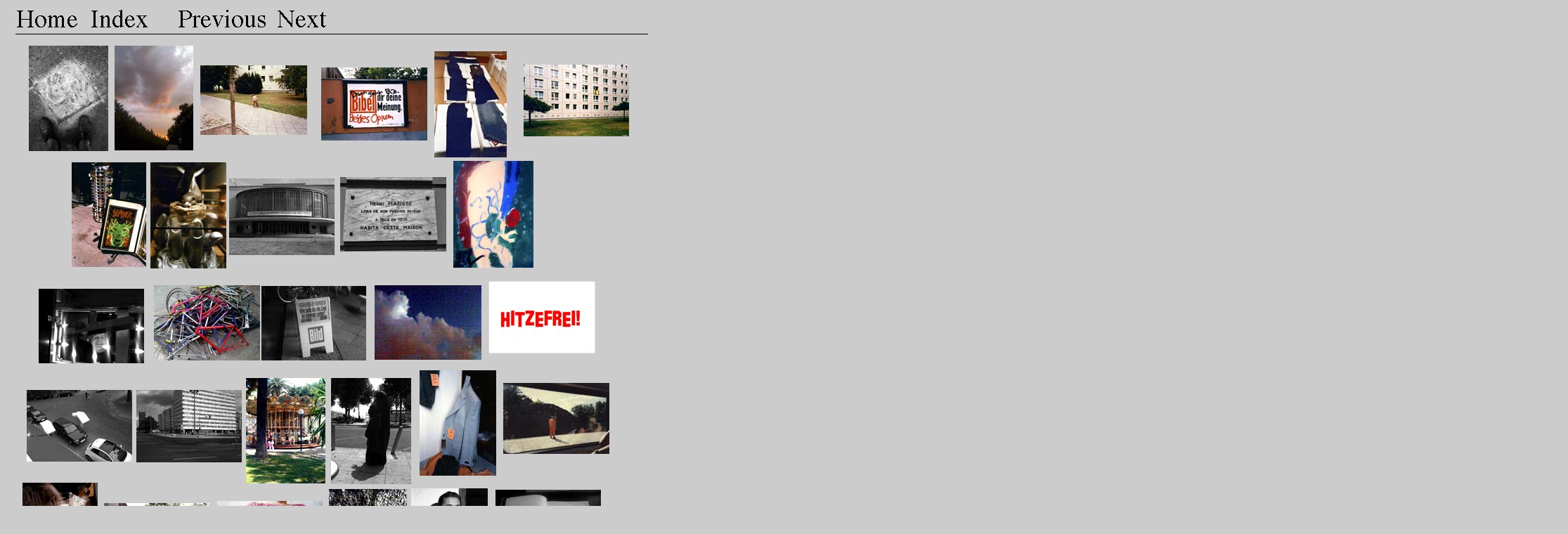

--- FILE ---
content_type: text/html
request_url: http://www.peterlanger.de/plnen/0908.htm
body_size: 21383
content:



 
<!doctype html public "-//w3c//dtd html 4.0 transitional//en">

<html>
<head>
		<title>Peter Langer: August 2009</title>
		<m../200603/020306.jpg content="Mozilla/4.5 [de] (Macintosh; I; PPC) [Netscape]">
		<meta http-equiv="content-type" content="text/html;charset=ISO-8859-1">
		<style type="text/css" media="screen"><!--
a:visited    { color: black; text-decoration: none }
a:link { color: #000; text-decoration: none }
a:active { color: black; text-decoration: none }
--></style>
		<SCRIPT  type="text/javascript" language="JavaScript">
<!-- Begin

function NeuesFenster()
{
var eigenschaften="screenX=100,screenY=100,width=200,height=150";
// weitere Attribute hinzufŸgen
eigenschaften= eigenschaften + ",menubar=no,resizable=yes,scrollbars=yes";

fenster01=window.open('datei.htm','infofenster',eigenschaften);
}

//  End -->
</script>

	</head>
<body text="#000000" bgcolor="#cccccc" link="#000000">
		<div align="center">
			<table border="0" cellspacing="0" cellpadding="0" cool gridx="8" gridy="8" width="2223" height="1892" align="left" showgridx showgridy>
				<tr height="5">
					<td width="2222" height="5" colspan="36"></td>
					<td width="1" height="5"><spacer type="block" width="1" height="5"></td>
				</tr>
				<tr height="35">
					<td width="15" height="35" colspan="2"></td>
					<td width="105" height="35" colspan="6" valign="top" align="left" xpos="15"><a href="../index01.htm" target="_self"><img src="../pics/Home.gif" alt="" height="27" width="91" border="0"></a></td>
					<td width="86" height="35" colspan="5" valign="top" align="left" xpos="120"><a href="../year01.htm" target="_self"><img src="../pics/Index.gif" alt="" height="27" width="83" border="0"></a></td>
					<td width="39" height="35" colspan="2"></td>
					<td width="141" height="35" colspan="7" valign="top" align="left" xpos="245"><a href="0907.htm" target="_self"><img src="../pics/Previous.gif" alt="" height="27" width="126" border="0"></a></td>
					<td width="74" height="35" colspan="2" valign="top" align="left" xpos="386"><a href="0909.htm" target="_self"><img src="../pics/Next.gif" alt="" height="27" width="71" border="0"></a></td>
					<td width="1762" height="35" colspan="12"></td>
					<td width="1" height="35"><spacer type="block" width="1" height="35"></td>
				</tr>
				<tr height="17">
					<td width="14" height="17"></td>
					<td width="2208" height="17" colspan="35" valign="top" align="left" xpos="14"><img src="../pics/Stroke.gif" alt="" height="1" width="900" align="left" border="0"></td>
					<td width="1" height="17"><spacer type="block" width="1" height="17"></td>
				</tr>
				<tr height="8">
					<td width="33" height="164" colspan="5" rowspan="5"></td>
					<td width="122" height="164" colspan="5" rowspan="5" valign="top" align="left" xpos="33"><a href="310809.htm" target="_blank"><img src="../200908/310809s.jpg" alt="" height="150" width="113" border="0" livesrc="../200908/310809.jpg"></a></td>
					<td width="122" height="164" colspan="6" rowspan="5" valign="top" align="left" xpos="155"><a href="300809.htm" target="_blank"><img src="../200908/300809s.jpg" alt="" height="149" width="112" border="0" livesrc="../200908/300809.jpg"></a></td>
					<td width="1945" height="8" colspan="20"></td>
					<td width="1" height="8"><spacer type="block" width="1" height="8"></td>
				</tr>
				<tr height="19">
					<td width="333" height="20" colspan="14" rowspan="2"></td>
					<td width="127" height="156" colspan="5" rowspan="4" valign="top" align="left" xpos="610"><a href="270809.htm" target="_blank"><img src="../200908/270809s.jpg" alt="" height="151" width="103" border="0" livesrc="../200908/270809.jpg"></a></td>
					<td width="1485" height="19"></td>
					<td width="1" height="19"><spacer type="block" width="1" height="19"></td>
				</tr>
				<tr height="1">
					<td width="1485" height="137" rowspan="3" valign="top" align="left" xpos="737"><a href="260809.htm" target="_blank"><img src="../200908/260809s.jpg" alt="" height="102" width="150" border="0" livesrc="../200908/260809.jpg"></a></td>
					<td width="1" height="1"><spacer type="block" width="1" height="1"></td>
				</tr>
				<tr height="3">
					<td width="172" height="136" colspan="7" rowspan="2" valign="top" align="left" xpos="277"><a href="290809.htm" target="_blank"><img src="../200908/290809s.jpg" alt="" height="99" width="152" border="0" livesrc="../200908/290809.jpg"></a></td>
					<td width="161" height="3" colspan="7"></td>
					<td width="1" height="3"><spacer type="block" width="1" height="3"></td>
				</tr>
				<tr height="133">
					<td width="161" height="133" colspan="7" valign="top" align="left" xpos="449"><a href="280809.htm" target="_blank"><img src="../200908/280809s.jpg" alt="" height="104" width="151" border="0" livesrc="../200908/280809.jpg"></a></td>
					<td width="1" height="133"><spacer type="block" width="1" height="133"></td>
				</tr>
				<tr height="2">
					<td width="637" height="2" colspan="31"></td>
					<td width="1585" height="171" colspan="5" rowspan="4" valign="top" align="left" xpos="637"><a href="210809.htm" target="_blank"><img src="../200908/210809s.jpg" alt="" height="152" width="114" border="0" livesrc="../200908/210809.jpg"></a></td>
					<td width="1" height="2"><spacer type="block" width="1" height="2"></td>
				</tr>
				<tr height="21">
					<td width="94" height="169" colspan="7" rowspan="3"></td>
					<td width="112" height="169" colspan="6" rowspan="3" valign="top" align="left" xpos="94"><a href="250809.htm" target="_blank"><img src="../200908/250809s.jpg" alt="" height="149" width="106" border="0" livesrc="../200908/250809.jpg"></a></td>
					<td width="112" height="169" colspan="5" rowspan="3" valign="top" align="left" xpos="206"><a href="240809.htm" target="_blank"><img src="../200908/240809s.jpg" alt="" height="151" width="108" border="0" livesrc="../200908/240809.jpg"></a></td>
					<td width="319" height="21" colspan="13"></td>
					<td width="1" height="21"><spacer type="block" width="1" height="21"></td>
				</tr>
				<tr height="2">
					<td width="158" height="2" colspan="8"></td>
					<td width="161" height="148" colspan="5" rowspan="2" valign="top" align="left" xpos="476"><a href="220809.htm" target="_blank"><img src="../200908/220809s.jpg" alt="" height="106" width="151" border="0" livesrc="../200908/220809.jpg"></a></td>
					<td width="1" height="2"><spacer type="block" width="1" height="2"></td>
				</tr>
				<tr height="146">
					<td width="158" height="146" colspan="8" valign="top" align="left" xpos="318"><a href="230809.htm" target="_blank"><img src="../200908/230809s.jpg" alt="" height="109" width="150" border="0" livesrc="../200908/230809.jpg"></a></td>
					<td width="1" height="146"><spacer type="block" width="1" height="146"></td>
				</tr>
				<tr height="6">
					<td width="687" height="6" colspan="32"></td>
					<td width="1535" height="127" colspan="4" rowspan="4" valign="top" align="left" xpos="687"><a href="160809.htm" target="_blank"><img src="../200908/160809s.jpg" alt="" height="103" width="152" border="0" livesrc="../200908/160809.jpg"></a></td>
					<td width="1" height="6"><spacer type="block" width="1" height="6"></td>
				</tr>
				<tr height="1">
					<td width="211" height="5" colspan="14" rowspan="2"></td>
					<td width="153" height="121" colspan="7" rowspan="3" valign="top" align="left" xpos="211"><a href="190809.htm" target="_blank"><img src="../200908/190809s.jpg" alt="" height="107" width="151" border="0" livesrc="../200908/190809.jpg"></a></td>
					<td width="161" height="1" colspan="6"></td>
					<td width="162" height="121" colspan="5" rowspan="3" valign="top" align="left" xpos="525"><a href="170809.htm" target="_blank"><img src="../200908/170809s.jpg" alt="" height="106" width="152" border="0" livesrc="../200908/170809.jpg"></a></td>
					<td width="1" height="1"><spacer type="block" width="1" height="1"></td>
				</tr>
				<tr height="4">
					<td width="161" height="120" colspan="6" rowspan="2" valign="top" align="left" xpos="364"><a href="180809.htm" target="_blank"><img src="../200908/180809s.jpg" alt="" height="106" width="149" border="0" livesrc="../200908/180809.jpg"></a></td>
					<td width="1" height="4"><spacer type="block" width="1" height="4"></td>
				</tr>
				<tr height="116">
					<td width="47" height="116" colspan="6"></td>
					<td width="159" height="116" colspan="7" valign="top" align="left" xpos="47"><a href="200809.htm" target="_blank"><img src="../200908/200809s.jpg" alt="" height="106" width="150" border="0" livesrc="../200908/200809.jpg"></a></td>
					<td width="5" height="116"></td>
					<td width="1" height="116"><spacer type="block" width="1" height="116"></td>
				</tr>
				<tr height="11">
					<td width="589" height="11" colspan="29"></td>
					<td width="119" height="160" colspan="5" rowspan="4" valign="top" align="left" xpos="589"><a href="110809.htm" target="_blank"><img src="../200908/110809s.jpg" alt="" height="150" width="109" border="0" livesrc="../200908/110809.jpg"></a></td>
					<td width="1514" height="18" colspan="2" rowspan="2"></td>
					<td width="1" height="11"><spacer type="block" width="1" height="11"></td>
				</tr>
				<tr height="7">
					<td width="342" height="17" colspan="20" rowspan="2"></td>
					<td width="118" height="157" colspan="4" rowspan="4" valign="top" align="left" xpos="342"><a href="130809.htm" target="_blank"><img src="../200908/120809s.jpg" alt="" height="150" width="113" border="0" livesrc="../200908/120809.jpg"></a></td>
					<td width="3" height="157" rowspan="4"></td>
					<td width="114" height="157" colspan="3" rowspan="4" valign="top" align="left" xpos="463"><a href="120809.htm" target="_blank"><img src="../200908/130809s.jpg" alt="" height="151" width="114" border="0" livesrc="../200908/130809.jpg"></a></td>
					<td width="12" height="149" rowspan="3"></td>
					<td width="1" height="7"><spacer type="block" width="1" height="7"></td>
				</tr>
				<tr height="10">
					<td width="1514" height="142" colspan="2" rowspan="2" valign="top" align="left" xpos="708"><a href="100809.htm" target="_blank"><img src="../200908/100809s.jpg" alt="" height="101" width="151" border="0" livesrc="../200908/100809.jpg"></a></td>
					<td width="1" height="10"><spacer type="block" width="1" height="10"></td>
				</tr>
				<tr height="132">
					<td width="30" height="132" colspan="4"></td>
					<td width="151" height="132" colspan="7" valign="top" align="left" xpos="30"><a href="150809.htm" target="_blank"><img src="../200908/150809s.jpg" alt="" height="102" width="150" border="0" livesrc="../200908/150809.jpg"></a></td>
					<td width="5" height="132"></td>
					<td width="150" height="132" colspan="7" valign="top" align="left" xpos="186"><a href="140809.htm" target="_blank"><img src="../200908/140809s.jpg" alt="" height="103" width="150" border="0" livesrc="../200908/140809.jpg"></a></td>
					<td width="6" height="132"></td>
					<td width="1" height="132"><spacer type="block" width="1" height="132"></td>
				</tr>
				<tr height="8">
					<td width="24" height="169" colspan="3" rowspan="6"></td>
					<td width="116" height="169" colspan="6" rowspan="6" valign="top" align="left" xpos="24"><a href="090809.htm" target="_blank"><img src="../200908/090809s.jpg" alt="" height="149" width="107" border="0" livesrc="../200908/090809.jpg"></a></td>
					<td width="202" height="8" colspan="11"></td>
					<td width="1645" height="8" colspan="8"></td>
					<td width="1" height="8"><spacer type="block" width="1" height="8"></td>
				</tr>
				<tr height="1">
					<td width="437" height="1" colspan="19"></td>
					<td width="110" height="161" colspan="4" rowspan="5" valign="top" align="left" xpos="577"><a href="050809.htm" target="_blank"><img src="../200908/050809s.jpg" alt="" height="141" width="109" border="0" livesrc="../200908/050809.jpg"></a></td>
					<td width="1535" height="2" colspan="4" rowspan="2"></td>
					<td width="1" height="1"><spacer type="block" width="1" height="1"></td>
				</tr>
				<tr height="1">
					<td width="320" height="17" colspan="15" rowspan="2"></td>
					<td width="117" height="160" colspan="4" rowspan="4" valign="top" align="left" xpos="460"><a href="060809.htm" target="_blank"><img src="../200908/060809s.jpg" alt="" height="150" width="111" border="0" livesrc="../200908/060809.jpg"></a></td>
					<td width="1" height="1"><spacer type="block" width="1" height="1"></td>
				</tr>
				<tr height="16">
					<td width="10" height="159" rowspan="3"></td>
					<td width="1525" height="159" colspan="3" rowspan="3" valign="top" align="left" xpos="697"><a href="040809.htm" target="_blank"><img src="../200908/040809s.jpg" alt="" height="103" width="150" border="0" livesrc="../200908/040809.jpg"></a></td>
					<td width="1" height="16"><spacer type="block" width="1" height="16"></td>
				</tr>
				<tr height="3">
					<td width="161" height="3" colspan="8"></td>
					<td width="159" height="143" colspan="7" rowspan="2" valign="top" align="left" xpos="301"><a href="070809.htm" target="_blank"><img src="../200908/070809s.jpg" alt="" height="102" width="150" border="0" livesrc="../200908/070809.jpg"></a></td>
					<td width="1" height="3"><spacer type="block" width="1" height="3"></td>
				</tr>
				<tr height="140">
					<td width="161" height="140" colspan="8" valign="top" align="left" xpos="140"><a href="080809.htm" target="_blank"><img src="../200908/080809s.jpg" alt="" height="101" width="150" border="0" livesrc="../200908/080809.jpg"></a></td>
					<td width="1" height="140"><spacer type="block" width="1" height="140"></td>
				</tr>
				<tr height="3">
					<td width="181" height="3" colspan="11"></td>
					<td width="155" height="1043" colspan="8" rowspan="2" valign="top" align="left" xpos="181"><a href="020809.htm" target="_blank"><img src="../200908/020709s.jpg" alt="" height="99" width="149" border="0" livesrc="../200908/020709.jpg"></a></td>
					<td width="189" height="1043" colspan="8" rowspan="2" valign="top" align="left" xpos="336"><a href="010809.htm" target="_blank"><img src="../200908/010809s.jpg" alt="" height="102" width="150" border="0" livesrc="../200908/010809.jpg"></a></td>
					<td width="1697" height="1043" colspan="9" rowspan="2"></td>
					<td width="1" height="3"><spacer type="block" width="1" height="3"></td>
				</tr>
				<tr height="1040">
					<td width="24" height="1040" colspan="3"></td>
					<td width="157" height="1040" colspan="8" valign="top" align="left" xpos="24"><a href="030809.htm" target="_blank"><img src="../200908/030809s.jpg" alt="" height="100" width="150" border="0" livesrc="../200908/030809.jpg"></a></td>
					<td width="1" height="1040"><spacer type="block" width="1" height="1040"></td>
				</tr>
				<tr height="1" cntrlrow>
					<td width="14" height="1"><spacer type="block" width="14" height="1"></td>
					<td width="1" height="1"><spacer type="block" width="1" height="1"></td>
					<td width="9" height="1"><spacer type="block" width="9" height="1"></td>
					<td width="6" height="1"><spacer type="block" width="6" height="1"></td>
					<td width="3" height="1"><spacer type="block" width="3" height="1"></td>
					<td width="14" height="1"><spacer type="block" width="14" height="1"></td>
					<td width="47" height="1"><spacer type="block" width="47" height="1"></td>
					<td width="26" height="1"><spacer type="block" width="26" height="1"></td>
					<td width="20" height="1"><spacer type="block" width="20" height="1"></td>
					<td width="15" height="1"><spacer type="block" width="15" height="1"></td>
					<td width="26" height="1"><spacer type="block" width="26" height="1"></td>
					<td width="5" height="1"><spacer type="block" width="5" height="1"></td>
					<td width="20" height="1"><spacer type="block" width="20" height="1"></td>
					<td width="5" height="1"><spacer type="block" width="5" height="1"></td>
					<td width="34" height="1"><spacer type="block" width="34" height="1"></td>
					<td width="32" height="1"><spacer type="block" width="32" height="1"></td>
					<td width="24" height="1"><spacer type="block" width="24" height="1"></td>
					<td width="17" height="1"><spacer type="block" width="17" height="1"></td>
					<td width="18" height="1"><spacer type="block" width="18" height="1"></td>
					<td width="6" height="1"><spacer type="block" width="6" height="1"></td>
					<td width="22" height="1"><spacer type="block" width="22" height="1"></td>
					<td width="22" height="1"><spacer type="block" width="22" height="1"></td>
					<td width="63" height="1"><spacer type="block" width="63" height="1"></td>
					<td width="11" height="1"><spacer type="block" width="11" height="1"></td>
					<td width="3" height="1"><spacer type="block" width="3" height="1"></td>
					<td width="13" height="1"><spacer type="block" width="13" height="1"></td>
					<td width="49" height="1"><spacer type="block" width="49" height="1"></td>
					<td width="52" height="1"><spacer type="block" width="52" height="1"></td>
					<td width="12" height="1"><spacer type="block" width="12" height="1"></td>
					<td width="21" height="1"><spacer type="block" width="21" height="1"></td>
					<td width="27" height="1"><spacer type="block" width="27" height="1"></td>
					<td width="50" height="1"><spacer type="block" width="50" height="1"></td>
					<td width="10" height="1"><spacer type="block" width="10" height="1"></td>
					<td width="11" height="1"><spacer type="block" width="11" height="1"></td>
					<td width="29" height="1"><spacer type="block" width="29" height="1"></td>
					<td width="1485" height="1"><spacer type="block" width="1485" height="1"></td>
					<td width="1" height="1"></td>
				</tr>
			</table>
			
			
			
			
			
			
			
			
			
			
			
			
			
			
			
			
			
			
			
			
			
			
			
			
			
			
			
			
			
			
			
			
			
			
			
			
			
			
			
			
			
			
			
			
			
			
			
			
			
			
			
			
			
			
			
			
			
			
			
			
			
			
			
			
			
			
			
			
			
			
			
			
			
			
			
			
			
			
			
			
			
			
			
			
			
			
			
			
			
			
			
			
			
			
			
			
			
			
			
			
			
			
			
			
			
			
			
			
			
			
			
			
			
			
			
			
			
			
			
			
			
			
			
			
			
			
			
			
			
			
			
			
			
			
			
			
			
			
			
			
			
			
			
			
			
			
			
			
			
			
			
			
			
			
			
			
			
			
			
			
			
			
			
			
			
			
			
			
			
			
			
			
			
			
			
			
			
			
			
			
			
			
			
			
			
			
			
			
			
			
			
			
			
			
			
			
			
			
			
			
			
			
			
			
			
			
			
			
			
			
			
			
			
			
			
			
			
			
			
			
			
			
			
			
			
			
			
			
			
			
			
			
			
			
			
			
			
			
			
			
			
			
			
			
			
			
			
			
			
			&acute;

			<div id="layer1"></div>
			<address>
				<p></p>
			</address>
		</div>
		<div align="left">
			<address>
				<p></p>
			</address>
		</div>
		<div align="center">
			<address>
				<p></p>
				<p> <a href="290609.htm">290609.htm</a> </p>
			</address>
		</div>




















































































































































































































































































































































































































































































































































































































































































































































































































































































































































































































































































































































































































































































































































































































































































































































































































































































































































































































































































































































































































































































































































































































































































































































	
	
	
	
	
	
		
	
		
	
		
	
	
	
	
	
	
	
		
	
	
		
	
	
		
	
	
	
		
	
		
	
	
		
	
	
		
	
	
		
	
	
		
	
	
		
	
	
		
	
	
		
	
	
		
	
	
		
	
	
		
	
	
		